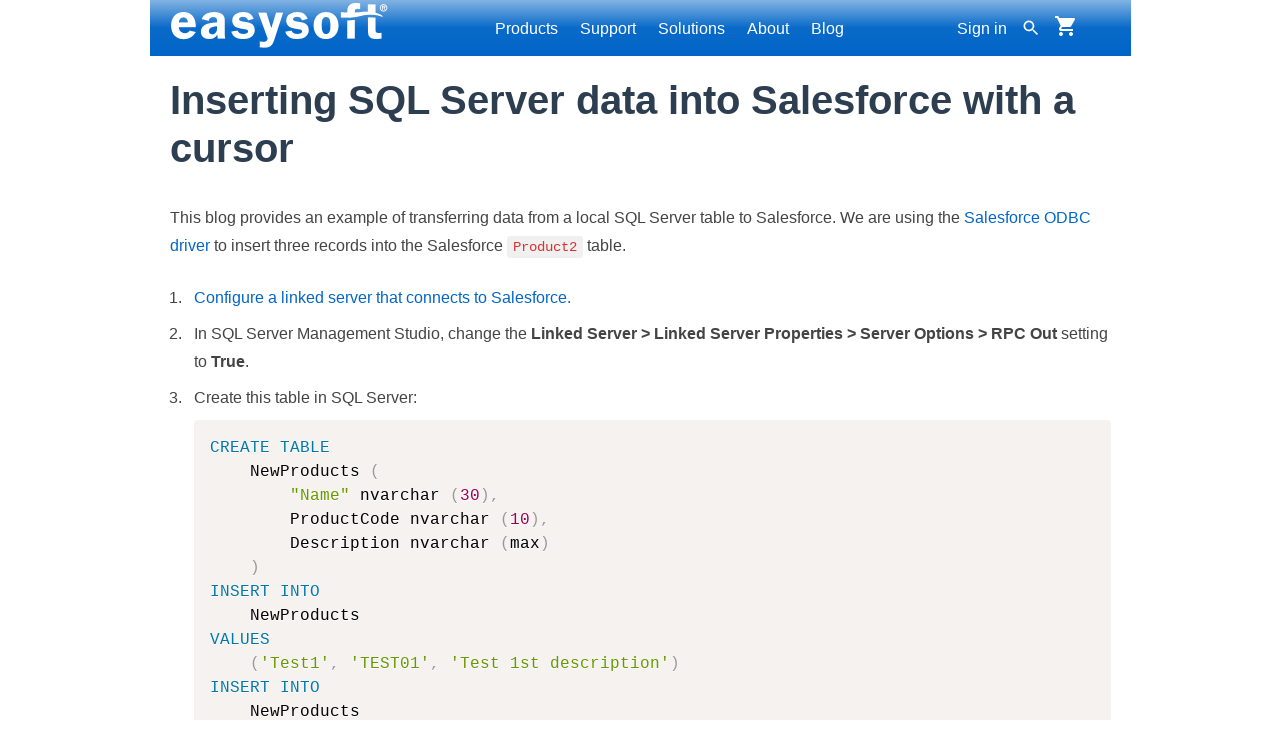

--- FILE ---
content_type: text/html
request_url: https://www.easysoft.com/blog/salesforce-sql-server-cursor-insert.html
body_size: 9020
content:
<!DOCTYPE html>
<html lang="en">
<head>
  <meta name="generator" content="HTML Tidy for HTML5 for Linux version 5.9.20">
  <title>Inserting SQL Server data into Salesforce with a cursor</title>
  <meta name="description" content="How to insert data into a Salesforce record by using a SQL Server cursor."><meta charset="UTF-8">
<link rel="icon" href="/favicon.ico" type="image/x-icon">
<meta name="viewport" content="width=device-width, initial-scale=1.0">
<script src="/jscripts/main.js"></script>
<!-- Global site tag (gtag.js) - Google Analytics -->
<script async src="https://www.googletagmanager.com/gtag/js?id=G-7HGYR8MVM4"></script>
<script>
  window.dataLayer = window.dataLayer || [];
  function gtag(){dataLayer.push(arguments);}
  gtag('js', new Date());

  gtag('config', 'G-7HGYR8MVM4');
</script>


  <link rel="stylesheet" type="text/css" href="/style/site.css"><link rel="stylesheet" type="text/css" href="/style/menu.css">
  <link href="/style/prism.css" rel="stylesheet">
  <script src="/jscripts/prism.js"></script>
</head>
<body>
  <div class="page-wrapper">
            <nav class="top-menu">
            <div class="nav-container menubar">
                <div class="logo"><a href="/"><img src="/style/images/easysoft_logo.png" alt="Easysoft logo" width="220" height="65"></a></div>
                <button id="hamburger" class="hamburger" onclick="toggleMobileMenu()">☰</button>
                <ul class="nav-items desktop-menu" id="topMenu">
                  <li><a href="#" data-section="products">Products</a></li>
                  <li><a href="#" data-section="support">Support</a></li>
                  <li><a href="/cgi-bin/solution/wizard.cgi">Solutions</a></li>
                  <li><a href="/company/index.html">About</a></li>
                  <li><a href="/blog">Blog</a></li>
                </ul>
                <div class="right-side-container">
                <ul class="sign-in">
                
                  <li><a href="/cgi-bin/account/login.cgi">Sign in</a></li>
                
                </ul>
                    <div class="cart-container">
                        <a href="/cgi-bin/cart/view.cgi"><svg class="cart-icon" xmlns="http://www.w3.org/2000/svg" viewBox="0 0 24 24">
                            <path d="M7 18c-1.1 0-1.99.9-1.99 2S5.9 22 7 22s2-.9 2-2-.9-2-2-2zM1 2v2h2l3.6 7.59-1.35 2.45c-.16.28-.25.61-.25.96 0 1.1.9 2 2 2h12v-2H7.42c-.14 0-.25-.11-.25-.25l.03-.12.9-1.63h7.45c.75 0 1.41-.41 1.75-1.03l3.58-6.49A1.003 1.003 0 0 0 20 4H5.21l-.94-2H1zm16 16c-1.1 0-1.99.9-1.99 2s.89 2 1.99 2 2-.9 2-2-.9-2-2-2z"/>
                        </svg></a>
                    </div>
                    <div class="search-container">
                      <form method="post" action="/cgi-bin/search/search.cgi">
                        <input type="hidden" name="c_s" value="true">
                        <input type="text" name="search" placeholder="Search..." id="searchInput">
                        <svg class="search-icon" xmlns="http://www.w3.org/2000/svg" viewBox="0 0 24 24">
                            <path d="M15.5 14h-.79l-.28-.27A6.471 6.471 0 0 0 16 9.5 6.5 6.5 0 1 0 9.5 16c1.61 0 3.09-.59 4.23-1.57l.27.28v.79l5 4.99L20.49 19l-4.99-5zm-6 0C7.01 14 5 11.99 5 9.5S7.01 5 9.5 5 14 7.01 14 9.5 11.99 14 9.5 14z"/>
                        </svg>
                      </form>
                    </div>
                </div>
            </div>
        </nav>
	<div id="sidenav" class="sidenav">
        <div id="main" class="panel active" style="padding: 1rem 0">
            <div class="menu-section-title">Site navigation</div>
            <ul>
                <li onclick="navigateTo('products')">Products &gt;</li>
                <li onclick="navigateTo('support')">Support &gt;</li>
                <li><a href="/cgi-bin/solution/wizard.cgi" onclick="toggleMobileMenu()">Solutions</a></li>
                <li><a href="/company/index.html" onclick="toggleMobileMenu()">Company</a></li>
                <li><a href="/blog">Blog</a></li>
            </ul>
            
            
            
            
            
            
            
            
            
            
            
            
            
            
            
            
            
            
            
            
            
            
            
            
            
            
            
            
            
            
            
            
            
            
            
            
            
            
            
            
            
            
            
            
           
           
           
        </div>
        <div id="products" class="panel">
            <ul>
                <li class="back" onclick="navigateBack()">&lt; Back</li>
                <li onclick="navigateTo('odbc')">ODBC drivers &gt;</li>
                <li onclick="navigateTo('jdbc')">JDBC drivers &gt;</li>
                <li onclick="navigateTo('bridges')">Bridges, gateways &gt;</li>
                <li onclick="navigateTo('other')">Other &gt;</li>
                <li><a href="/products/data_access/index.html">All products</a></li>
            </ul>
        </div>
        <div id="odbc" class="panel">
            <div class="odbc-content">
                <div class="back" onclick="navigateBack()">&lt; Back</div>
                <h4>DBMS</h4>
                <ul>
                    <li><a href="/products/data_access/odbc_oracle_driver/index.html" onclick="toggleMobileMenu()">Oracle ODBC driver</a></li>
                    <li><a href="/products/data_access/odbc-sql-server-driver/index.html" onclick="toggleMobileMenu()">SQL Server ODBC driver</a></li>
                    <li><a href="/products/data_access/odbc-sql-azure-driver/index.html" onclick="toggleMobileMenu()">SQL Azure ODBC driver</a></li>
                    <li><a href="/products/data_access/odbc-access-driver/index.html" onclick="toggleMobileMenu()">Access ODBC driver</a></li>
                    <li><a href="/products/data_access/odbc-db2-driver/index.html" onclick="toggleMobileMenu()">DB2 ODBC driver</a></li>
                    <li><a href="/products/data_access/odbc-derby-driver/index.html" onclick="toggleMobileMenu()">Derby ODBC driver</a></li>
                    <li><a href="/products/data_access/odbc_firebird_driver/index.html" onclick="toggleMobileMenu()">Firebird ODBC driver</a></li>
                    <li><a href="/products/data_access/odbc_interbase_driver/index.html" onclick="toggleMobileMenu()">InterBase ODBC driver</a></li>
                    <li><a href="/products/data_access/odbc-mysql-driver/index.html" onclick="toggleMobileMenu()">MySQL ODBC driver</a></li>
                    <li><a href="/products/data_access/odbc-postgresql-driver/index.html" onclick="toggleMobileMenu()">PostgreSQL ODBC driver</a></li>
                    <li><a href="/products/data_access/odbc_sybase_driver/index.html" onclick="toggleMobileMenu()">Sybase ODBC driver</a></li>
                </ul>
                <h4>Accounting and finance</h4>
                <ul>
                    <li><a href="/products/data_access/odbc-ethereum-driver/index.html" onclick="toggleMobileMenu()">Ethereum ODBC driver</a></li>
                    <li><a href="/products/data_access/odbc-freeagent-driver/index.html" onclick="toggleMobileMenu()">FreeAgent ODBC driver</a></li>
                    <li><a href="/products/data_access/odbc-paypal-driver/index.html" onclick="toggleMobileMenu()">PayPal ODBC driver</a></li>
                    <li><a href="/products/data_access/odbc-quickbooks-driver/index.html" onclick="toggleMobileMenu()">QuickBooks Desktop ODBC driver</a></li>
                    <li><a href="/products/data_access/odbc-qonline-driver/index.html" onclick="toggleMobileMenu()">QuickBooks Online ODBC driver</a></li>
                    <li><a href="/products/data_access/odbc-xero-driver/index.html" onclick="toggleMobileMenu()">Xero ODBC driver</a></li>
                    <li><a href="/products/data_access/odbc-zoho-books-driver/index.html" onclick="toggleMobileMenu()">Zoho Books ODBC driver</a></li>
                </ul>
                <h4>CRM</h4>
                <ul>
                    <li><a href="/products/data_access/odbc-salesforce-driver/index.html" onclick="toggleMobileMenu()">Salesforce ODBC driver</a></li>
                    <li><a href="/products/data_access/odbc-sugarcrm-driver/index.html" onclick="toggleMobileMenu()">SugarCRM ODBC driver</a></li>
                    <li><a href="/products/data_access/odbc-zoho-crm-driver/index.html" onclick="toggleMobileMenu()">Zoho CRM ODBC driver</a></li>
                </ul>
                <h4>NoSQL and data warehouse</h4>
                <ul>
                    <li><a href="/products/data_access/odbc-cassandra-driver/index.html" onclick="toggleMobileMenu()">Cassandra ODBC driver</a></li>
                    <li><a href="/products/data_access/odbc-mongodb-driver/index.html" onclick="toggleMobileMenu()">MongoDB ODBC driver</a></li>
                    <li><a href="/products/data_access/odbc-google-bigquery-driver/index.html" onclick="toggleMobileMenu()">Google BigQuery ODBC driver</a></li>
                </ul>
                <h4>Analytics</h4>
                <ul>
                    <li><a href="/products/data_access/odbc-apache-spark-driver/index.html" onclick="toggleMobileMenu()">Apache Spark ODBC driver</a></li>
                    <li><a href="/products/data_access/odbc-google-analytics-driver/index.html" onclick="toggleMobileMenu()">Google Analytics ODBC driver</a></li>
                </ul>
                <h4>Legacy</h4>
                <ul>
                    <li><a href="/products/data_access/odbc_coda_driver/index.html" onclick="toggleMobileMenu()">CODA ODBC driver</a></li>
                    <li><a href="/products/data_access/odbc_isam_driver/index.html" onclick="toggleMobileMenu()">ISAM ODBC driver</a></li>
                    <li><a href="/products/data_access/odbc_rms_driver/index.html" onclick="toggleMobileMenu()">RMS ODBC driver</a></li>
                </ul>
            </div>
        </div>
        <div id="jdbc" class="panel">
            <ul>
                <li class="back" onclick="navigateBack()">&lt; Back</li>
                <li><a href="/products/data_access/jdbc_odbc_bridge/index.html" onclick="toggleMobileMenu()">JDBC-ODBC Bridge</a></li>
                <li><a href="/products/data_access/jdbc-access-gateway/index.html" onclick="toggleMobileMenu()">JDBC-Access Gateway</a></li>
            </ul>
        </div>
        <div id="bridges" class="panel">
            <ul>
                <li class="back" onclick="navigateBack()">&lt; Back</li>
                <li><a href="/products/data_access/odbc_odbc_bridge/index.html" onclick="toggleMobileMenu()">ODBC-ODBC Bridge</a></li>
                <li><a href="/products/data_access/odbc_jdbc_gateway/index.html" onclick="toggleMobileMenu()">ODBC-JDBC Gateway</a></li>
                <li><a href="/products/data_access/dbexpress_odbc_gateway/index.html" onclick="toggleMobileMenu()">dbExpress-ODBC Gateway</a></li>
                <li><a href="/products/data_access/xml_odbc_server/index.html" onclick="toggleMobileMenu()">XML-ODBC Server</a></li>
            </ul>
        </div>
        <div id="other" class="panel">
            <ul>
                <li class="back" onclick="navigateBack()">&lt; Back</li>
                <li><a href="/products/data_access/odbc_odbc_join_engine/index.html" onclick="toggleMobileMenu()">ODBC-ODBC Join Engine</a></li>
                <li><a href="/sales/sdk.html" onclick="toggleMobileMenu()">SDK</a></li>
                <li><a href="/sales/consultancy.html" onclick="toggleMobileMenu()">Consultancy</a></li>
                <li><a href="/products/data_access/roadmap.html" onclick="toggleMobileMenu()">Roadmap</a></li>
            </ul>
        </div>
        <div id="support" class="panel">
            <div class="support-content">
                <div class="back" onclick="navigateBack()">&lt; Back</div>
                <h3>Support</h3>
                <ul>
                    <li><a href="/developer/index.html" onclick="toggleMobileMenu()">Developer area</a></li>
                    <li><a href="/applications/index.html" onclick="toggleMobileMenu()">Client applications</a></li>
                    <li><a href="/support/index.html#getting_started" onclick="toggleMobileMenu()">Getting Started Guides</a></li>
                    <li><a href="/support/index.html#user_guides" onclick="toggleMobileMenu()">User Guides</a></li>
                    <li><a href="/support/index.html#kb_articles" onclick="toggleMobileMenu()">Knowledge Base</a></li>
                </ul>
                <h3>Licensing</h3>
                <ul>
                    <li><a href="/support/licensing/index.html" onclick="toggleMobileMenu()">Overview</a></li>
                    <li><a href="/support/licensing/prices.html" onclick="toggleMobileMenu()">Pricing options</a></li>
                    <li><a href="/support/licensing/trial_license.html" onclick="toggleMobileMenu()">Trial license request</a></li>
                    <li><a href="/support/licensing/full_license.html" onclick="toggleMobileMenu()">Full license request</a></li>
                </ul>
            </div>
        </div>
        <div id="company" class="panel">
            <div class="company-content">
                <div class="back" onclick="navigateBack()">&lt; Back</div>
                <h3>Company</h3>
                <ul>
                    <li><a href="/company/index.html" onclick="toggleMobileMenu()">About Easysoft</a></li>
                    <li><a href="/company/history.html" onclick="toggleMobileMenu()">History</a></li>
                    <li><a href="/company/contact_details.html" onclick="toggleMobileMenu()">Contact us</a></li>
                    <li><a href="/company/careers.html" onclick="toggleMobileMenu()">Careers</a></li>
                    <li><a href="/company/resellers.html" onclick="toggleMobileMenu()">Resellers</a></li>
                    <li><a href="/sales/why-buy-from-easysoft.html" onclick="toggleMobileMenu()">Why buy from Easysoft?</a></li>
                    <li><a href="/company/clients.html" onclick="toggleMobileMenu()">Clients</a></li>
                </ul>
            </div>
        </div>
    </div>
    <div class="submenu" data-section="products">             
        <div class="products-layout">
            <div class="products-column-a">
                <h3 data-group="odbc-drivers">ODBC drivers &gt;</h3>
                <h3 data-group="jdbc-drivers">JDBC drivers &gt;</h3>
                <h3 data-group="bridges-gateways">Bridges, gateways &gt;</h3>
                <h3 data-group="other">Other &gt;</h3>
                <h4><a href="/products/data_access/index.html">All products</a></h4>
            </div>
            <div class="products-column-b" data-group="odbc-drivers">
                <div class="odbc-layout">
                    <div class="odbc-column">
                        <h4>DBMS</h4>
                        <ul>
                            <li><a href="/products/data_access/odbc_oracle_driver/index.html">Oracle ODBC driver</a></li>
                            <li><a href="/products/data_access/odbc-sql-server-driver/index.html">SQL Server ODBC driver</a></li>
                            <li><a href="/products/data_access/odbc-sql-azure-driver/index.html">SQL Azure ODBC driver</a></li>
                            <li><a href="/products/data_access/odbc-access-driver/index.html">Access ODBC driver</a></li>
                            <li><a href="/products/data_access/odbc-db2-driver/index.html">DB2 ODBC driver</a></li>
                            <li><a href="/products/data_access/odbc-derby-driver/index.html">Derby ODBC driver</a></li>
                            <li><a href="/products/data_access/odbc_firebird_driver/index.html">Firebird ODBC driver</a></li>
                            <li><a href="/products/data_access/odbc_interbase_driver/index.html">InterBase ODBC driver</a></li>
                            <li><a href="/products/data_access/odbc-mysql-driver/index.html">MySQL ODBC driver</a></li>
                            <li><a href="/products/data_access/odbc-postgresql-driver/index.html">PostgreSQL ODBC driver</a></li>
                            <li><a href="/products/data_access/odbc_sybase_driver/index.html">Sybase ODBC driver</a></li>
                        </ul>
                    </div>
                    <div class="odbc-column">
                        <h4>Accounting and finance</h4>
                        <ul>
                            <li><a href="/products/data_access/odbc-ethereum-driver/index.html">Ethereum ODBC driver</a></li>
                            <li><a href="/products/data_access/odbc-freeagent-driver/index.html">FreeAgent ODBC driver</a></li>
                            <li><a href="/products/data_access/odbc-paypal-driver/index.html">PayPal ODBC driver</a></li>
                            <li><a href="/products/data_access/odbc-quickbooks-driver/index.html">QuickBooks Desktop ODBC driver</a></li>
                            <li><a href="/products/data_access/odbc-qonline-driver/index.html">QuickBooks Online ODBC driver</a></li>
                            <li><a href="/products/data_access/odbc-xero-driver/index.html">Xero ODBC driver</a></li>
                            <li><a href="/products/data_access/odbc-zoho-books-driver/index.html">Zoho Books ODBC driver</a></li>
                        </ul>
                        <h4>CRM</h4>
                        <ul>
                            <li><a href="/products/data_access/odbc-salesforce-driver/index.html">Salesforce ODBC driver</a></li>
                            <li><a href="/products/data_access/odbc-sugarcrm-driver/index.html">SugarCRM ODBC driver</a></li>
                            <li><a href="/products/data_access/odbc-zoho-crm-driver/index.html">Zoho CRM ODBC driver</a></li>
                        </ul>
                    </div>
                    <div class="odbc-column">
                        <h4>NoSQL and data warehouse</h4>
                        <ul>
                            <li><a href="/products/data_access/odbc-cassandra-driver/index.html">Cassandra ODBC driver</a></li>
                            <li><a href="/products/data_access/odbc-mongodb-driver/index.html">MongoDB ODBC driver</a></li>
                            <li><a href="/products/data_access/odbc-google-bigquery-driver/index.html">Google BigQuery ODBC driver</a></li>
                        </ul>
                        <h4>Analytics</h4>
                        <ul>
                            <li><a href="/products/data_access/odbc-apache-spark-driver/index.html">Apache Spark ODBC driver</a></li>
                            <li><a href="/products/data_access/odbc-google-analytics-driver/index.html">Google Analytics ODBC driver</a></li>
                        </ul>
                        <h4>Legacy</h4>
                        <ul>
                            <li><a href="/products/data_access/odbc_coda_driver/index.html">CODA ODBC driver</a></li>
                            <li><a href="/products/data_access/odbc_isam_driver/index.html">ISAM ODBC driver</a></li>
                            <li><a href="/products/data_access/odbc_rms_driver/index.html">RMS ODBC driver</a></li>
                        </ul>
                    </div>
                </div>
            </div>
            <div class="products-column-b hidden" data-group="jdbc-drivers">
                <h4>Connect JDBC to any ODBC driver</h4>
                <ul>
                    <li><a href="/products/data_access/jdbc_odbc_bridge/index.html">JDBC-ODBC Bridge</a></li>
                </ul>
                <h4>Connect JDBC to Microsoft Access</h4>
                <ul>
                    <li><a href="/products/data_access/jdbc-access-gateway/index.html">JDBC-Access Gateway</a></li>
                </ul>
            </div>
            <div class="products-column-b hidden" data-group="bridges-gateways">
                <h4>Cross-platform or cross-architecture access to any ODBC driver</h4>
                <ul>
                    <li><a href="/products/data_access/odbc_odbc_bridge/index.html">ODBC-ODBC Bridge</a></li>
                </ul>
                <h4>ODBC access to any JDBC driver</h4>
                <ul>
                    <li><a href="/products/data_access/odbc_jdbc_gateway/index.html">ODBC-JDBC Gateway</a></li>
                </ul>
                <h4>Connect dbExpress applications to any ODBC driver</h4>
                <ul>
                    <li><a href="/products/data_access/dbexpress_odbc_gateway/index.html">dbExpress-ODBC Gateway</a></li>
                </ul>
                <h4>Connect XML applications to any ODBC driver</h4>
                <ul>
                    <li><a href="/products/data_access/xml_odbc_server/index.html">XML-ODBC Server</a></li>
                </ul>
            </div>
            <div class="products-column-b hidden" data-group="other">
                <h4>Access mutiple ODBC data sources from one SQL statement</h4>
                <ul>
                    <li><a href="/products/data_access/odbc_odbc_join_engine/index.html">ODBC-ODBC Join Engine</a></li>
                </ul>
                <h4>Create custom ODBC drivers</h4>
                <ul>
                    <li><a href="/sales/sdk.html">SDK</a></li>
                </ul>
                <h4>Bespoke data access requirements</h4>
                <ul>
                    <li><a href="/sales/consultancy.html">Consultancy</a></li>
                </ul>
                <h4>In the pipeline</h4>
                <ul>
                    <li><a href="/products/data_access/roadmap.html">Product roadmap</a></li>
                </ul>
            </div>
        </div>
    </div>
    <div class="submenu" data-section="support">
        <div class="support-columns">
            <div class="support-column">
              <h3>Support</h3>
              <ul>
                <li><a href="/support/index.html">Home</a></li>
                <li><a href="/support/agreement.html">Support agreement</a></li>
                <li><a href="/support/eula.html">Software EULA</a></li>
                <li><a href="/company/contact_details.html">Contact information</a></li>
              </ul>
              <h3>Resources</h3>
              <ul>
                <li><a href="/applications/index.html">Client applications</a></li>
                <li><a href="/developer/index.html">Developer area</a></li>
              </ul>
            </div>
            <div class="support-column">
                <h3>Quick start</h3>
                <ul>
                    <li><a href="/support/index.html#getting_started">Getting Started Guides</a></li>
                </ul>
                <h3>Licensing</h3>
                <ul>
                    <li><a href="/support/licensing/index.html">Overview</a></li>
                    <li><a href="/support/licensing/prices.html">Pricing options</a></li>
                    <li><a href="/support/licensing/trial_license.html">Trial license request</a></li>
                    <li><a href="/support/licensing/full_license.html">Full license request</a></li>
                </ul>
            </div>
            <div class="support-column">
                <h3>Knowledge Base</h3>
                <ul>
                    <li><a href="/support/kb/products/odbc_oracle_driver/index.html">Oracle ODBC driver</a></li>
                    <li><a href="/support/kb/products/odbc_sql_server_driver/index.html">SQL Server ODBC driver</a></li>
                    <li><a href="/support/kb/products/odbc_interbase_driver/index.html">InterBase ODBC driver</a></li>
                    <li><a href="/support/kb/products/jdbc_odbc_bridge/index.html">JDBC-ODBC Bridge</a></li>
                    <li><a href="/support/kb/products/odbc_odbc_bridge/index.html">ODBC=ODBC Bridge</a></li>
                    <li><a href="/support/kb/products/odbc_postgresql_driver/index.html">PostgreSQL ODBC driver</a></li>
                    <li><a href="/support/kb/products/odbc_salesforce_driver/index.html">Salesforce ODBC driver</a></li>
                    <li><a href="/support/index.html#kb_articles">More products &gt;</a></li>
                </ul>
            </div>
            <div class="support-column">
                <h3>User Guides</h3>
                <ul>
                    <li><a href="/products/data_access/odbc_oracle_driver/manual/index.html">Oracle ODBC driver</a></li>
                    <li><a href="/products/data_access/odbc-sql-server-driver/manual/index.html">SQL Server ODBC driver</a></li>
                    <li><a href="/products/data_access/odbc_interbase_driver/manual/index.html">InterBase ODBC driver</a></li>
                    <li><a href="/products/data_access/jdbc_odbc_bridge/manual/index.html">JDBC-ODBC Bridge</a></li>
                    <li><a href="/products/data_access/odbc_odbc_bridge/manual/index.html">ODBC=ODBC Bridge</a></li>
                    <li><a href="/products/data_access/odbc-postgresql-driver/manual/index.html">PostgreSQL ODBC driver</a></li>
                    <li><a href="/products/data_access/odbc-salesforce-driver/manual/index.html">Salesforce ODBC driver</a></li>
                    <li><a href="/products/data_access/licensing/manual/index.html">Product licensing guide</a></li>
                    <li><a href="/support/index.html#user_guides">More products &gt;</a></li>
                </ul>
            </div>
        </div>
    </div>
    <div class="submenu" data-section="company">
        <h2>Company</h2>
        <div class="company-columns">
            <div class="company-column">
                <h3>About Us</h3>
                <ul>
                    <li><a href="/company/index.html">About Easysoft</a></li>
                    <li><a href="/company/history.html">History</a></li>
                    <li><a href="/company/contact_details.html">Contact us</a></li>
                </ul>
            </div>
            <div class="company-column">
                <h3>Careers & Partners</h3>
                <ul>
                    <li><a href="/company/careers.html">Careers</a></li>
                    <li><a href="/company/resellers.html">Resellers</a></li>
                    <li><a href="/sales/why-buy-from-easysoft.html">Why buy from Easysoft?</a></li>
                    <li><a href="/company/clients.html">Clients</a></li>
                </ul>
            </div>
        </div>
    </div>

    <div class="content-container">
      <div class="main-content">
        <h1>Inserting SQL Server data into Salesforce with a cursor</h1>
        <p>This blog provides an example of transferring data from a local SQL Server table to Salesforce. We are using the <a href="/products/data_access/odbc-salesforce-driver/index.html">Salesforce ODBC driver</a> to insert three records into the Salesforce <code>Product2</code> table.</p>
        <ol>
          <li>
            <a href="/support/kb/kb01050.html">Configure a linked server that connects to Salesforce.</a>
          </li>
          <li>In SQL Server Management Studio, change the <strong>Linked Server &gt; Linked Server Properties &gt; Server Options &gt; RPC Out</strong> setting to <strong>True</strong>.</li>
          <li>Create this table in SQL Server:
            <pre><code class="language-sql">CREATE TABLE
    NewProducts (
        &quot;Name&quot; nvarchar (30),
        ProductCode nvarchar (10),
        Description nvarchar (max)
    )
INSERT INTO
    NewProducts
VALUES
    ('Test1', 'TEST01', 'Test 1st description')
INSERT INTO
    NewProducts
VALUES
    ('Test2', 'TEST02', '2nd description')
INSERT INTO
    NewProducts
VALUES
    ('Test3', 'TEST03', '3rd Test description')</code></pre>
            <p>You can insert data into any of the columns in the <code>Product2</code> table, assuming you have the necessary permissions.</p>
          </li>
          <li>Execute the following SQL:
            <pre><code class="language-sql">-- Declare a variable for each column you want to insert:
declare @Name nvarchar(30)
declare @ProductCode nvarchar(10)
declare @Description nvarchar(max)

-- Use a cursor to select your data, which enables SQL Server to extract
-- the data from your local table to the variables.
declare ins_cursor cursor for 
        select @quot;Name@quot;, ProductCode, Description from NewProducts
    open ins_cursor
    fetch next from ins_cursor into @Name, @ProductCode, @Description -- At this point, the data from the first row
                                                                      -- is in your local variables.

    -- Move through the table with the @@FETCH_STATUS=0 
    while @@FETCH_STATUS=0
    Begin

         -- Execute the insert to push this data into Salesforce. Replace @quot;SF_LINK@quot; with the name of your Salesforce Linked Server.
        exec ('insert into Product2 ( &quot;Name&quot;, ProductCode, Description ) Values (?, ?, ?)', @Name, @ProductCode ,@Description ) at SF_LINK

         -- Once the execution has taken place, you fetch the next row of data from your local table.
        fetch next from ins_cursor into @Name, @ProductCode, @Description
    End

    -- When all the rows have inserted you must close and deallocate the cursor.
    -- Failure to do this will not let you re-use the cursor.    
    close ins_cursor
    deallocate ins_cursor</code></pre>
          </li>
        </ol>
        <h2>Further information</h2>
        <ul>
          <li>
            <a href="/blog/salesforce-sql-server-tips.html">Tips for using SQL Server with Salesforce</a>
          </li>
        </ul>
      </div>
    </div>        <!-- Overlay for Mobile Menu -->
        <div class="menu-overlay" onclick="closeMenu()"></div>
        <div class="share-bar">
	    <span>Share: </span>
            <a href="#" onclick="shareToFacebook()">
                <svg xmlns="http://www.w3.org/2000/svg" viewBox="0 0 24 24"><path d="M24 12.073c0-6.627-5.373-12-12-12s-12 5.373-12 12c0 5.99 4.388 10.954 10.125 11.854v-8.385H7.078v-3.47h3.047V9.43c0-3.007 1.792-4.669 4.533-4.669 1.312 0 2.686.235 2.686.235v2.953H15.83c-1.491 0-1.956.925-1.956 1.874v2.25h3.328l-.532 3.47h-2.796v8.385C19.612 23.027 24 18.062 24 12.073z"/></svg>
            </a>
            <a href="#" onclick="shareToX()">
                <svg xmlns="http://www.w3.org/2000/svg" viewBox="0 0 24 24"><path d="M18.244 2.25h3.308l-7.227 8.26 8.502 11.24H16.17l-5.214-6.817L4.99 21.75H1.68l7.73-8.835L1.254 2.25H8.08l4.713 6.231zm-1.161 17.52h1.833L7.084 4.126H5.117z"/></svg>
            </a>
            <a href="#" onclick="shareToLinkedIn()">
                <svg xmlns="http://www.w3.org/2000/svg" viewBox="0 0 24 24"><path d="M19 0h-14c-2.761 0-5 2.239-5 5v14c0 2.761 2.239 5 5 5h14c2.762 0 5-2.239 5-5v-14c0-2.761-2.238-5-5-5zm-11 19h-3v-11h3v11zm-1.5-12.268c-.966 0-1.75-.79-1.75-1.764s.784-1.764 1.75-1.764 1.75.79 1.75 1.764-.783 1.764-1.75 1.764zm13.5 12.268h-3v-5.604c0-1.368-.247-2.439-1.908-2.439-1.96 0-2.259 1.53-2.259 3.118v5.925h-3v-11h2.879v1.56h.041c.401-.762 1.381-1.908 2.834-1.908 3.032 0 3.592 1.996 3.592 4.592v6.756z"/></svg>
            </a>
            <a href="#" onclick="shareToReddit()">
                <svg xmlns="http://www.w3.org/2000/svg" viewBox="0 0 24 24"><path d="M12 0A12 12 0 0 0 0 12a12 12 0 0 0 12 12 12 12 0 0 0 12-12A12 12 0 0 0 12 0zm5.01 4.744c.688 0 1.25.561 1.25 1.249a1.25 1.25 0 0 1-2.498.056l-2.597-.547-.8 3.747c1.824.07 3.48.632 4.674 1.488.308-.309.73-.491 1.207-.491.968 0 1.754.786 1.754 1.754 0 .716-.435 1.333-1.01 1.614a3.111 3.111 0 0 1 .042.52c0 2.694-3.13 4.87-7.004 4.87-3.874 0-7.004-2.176-7.004-4.87 0-.183.015-.366.042-.52A1.754 1.754 0 0 1 5.25 12c0-.968.786-1.754 1.754-1.754.477 0 .898.182 1.206.49 1.207-.856 2.863-1.417 4.687-1.488l.8-3.747-2.597.547A1.25 1.25 0 0 1 9.86 4.744c0-.688.561-1.25 1.25-1.25zm-.01 10.5a1 1 0 1 1 0 2 1 1 0 0 1 0-2zm-5.5 0a1 1 0 1 1 0 2 1 1 0 0 1 0-2zm5.5 1.5c-.828 0-1.5-.672-1.5-1.5s.672-1.5 1.5-1.5 1.5.672 1.5 1.5-.672 1.5-1.5 1.5zm-5.5 0c-.828 0-1.5-.672-1.5-1.5s.672-1.5 1.5-1.5 1.5.672 1.5 1.5-.672 1.5-1.5 1.5z"/></svg>
            </a>
            <a href="#" onclick="shareViaEmail()">
                <svg xmlns="http://www.w3.org/2000/svg" viewBox="0 0 24 24"><path d="M20 4H4c-1.1 0-1.99.9-1.99 2L2 18c0 1.1.9 2 2 2h16c1.1 0 2-.9 2-2V6c0-1.1-.9-2-2-2zm0 4l-8 5-8-5V6l8 5 8-5v2z"/></svg>
            </a>
            <button onclick="copyToClipboard()">
                <svg xmlns="http://www.w3.org/2000/svg" viewBox="0 0 24 24"><path d="M16 1H4c-1.1 0-2 .9-2 2v14h2V3h12V1zm3 4H8c-1.1 0-2 .9-2 2v14c0 1.1.9 2 2 2h11c1.1 0 2-.9 2-2V7c0-1.1-.9-2-2-2zm0 16H8V7h11v14z"/></svg>
            </button>
        </div>
        <footer>
            <div class="footer-container">
                <div class="footer-column">
                    <h3>About Easysoft</h3>
                    <ul>
                        <li><a href="/company/contact_details.html">Contact us</a></li>
                        <li><a href="/company/index.html">About us</a></li>
                        <li><a href="/company/clients.html">Clients</a></li>
                        <li><a href="/blog">Blog</a></li>
                        <li><a href="/company/careers.html">Careers</a></li>
                    </ul>
                </div>
                <div class="footer-column">
                    <h3>Products</h3>
                    <ul>
                        <li><a href="/products/data_access/index.html?filter=odbc">ODBC drivers</a></li>
                        <li><a href="/products/data_access/index.html?filter=jdbc">JDBC drivers</a></li>
                        <li><a href="/products/data_access/index.html?filter=bridge">Bridges and gateways</a></li>
                        <li><a href="/products/data_access/roadmap.html">In development</a></li>
                    </ul>
                </div>
                <div class="footer-column">
                    <h3>Services</h3>
                    <ul>
                      <li><a href="/sales/consultancy.html">Consultancy</a></li>
                      <li><a href="/sales/training.html">Training</a></li>
                      <li><a href="/sales/custom-development.html">Custom development</a></li>
                    </ul>
                    <h3>Licensing</h3>
                    <ul>
                      <li><a href="/support/licensing/index.html">Product licenses</a></li>
                      <li><a href="/support/licensing/prices.html">Prices</a></li>
                    </ul>
                </div>
                <div class="footer-column">
                    <h3>Search</h3>
                    <ul>
                      <li><a href="/cgi-bin/search/search.cgi?search=''&amp;c_s=true">Easysoft.com</a></li>
                      <li><a href="/cgi-bin/search/search.cgi?search=''&amp;c_d=true">Documentation</a></li>
                      <li><a href="/cgi-bin/search/search.cgi?search=''&amp;c_k=true">Knowledge Base</a></li>
                    </ul>
                    <h3>Popular resources</h3>
                    <ul>
                      <li><a href="/developer/index.html">Developer area</a></li>
                      <li><a href="/applications/index.html">Client applications</a></li>
                    </ul>
                </div>
                <div class="footer-column">
                    <h3>Legal</h3>
                    <ul>
                      <li><a href="/company/privacy-policy.html">Privacy statement</a></li>
                    </ul>
                </div>
                 <p>&copy; 1993 - 2026 Easysoft Limited. All rights reserved. Oracle is a registered trademark of Oracle Corporation and/or its affiliates. Other trademarks and registered trademarks appearing on easysoft.com are the property of their respective owners.</p>
                <div class="social-media">
                    <a href="https://www.youtube.com/user/EasysoftLimited">
                        <svg xmlns="http://www.w3.org/2000/svg" viewBox="0 0 24 24"><path d="M23.498 6.186a3.016 3.016 0 0 0-2.122-2.136C19.505 3.545 12 3.545 12 3.545s-7.505 0-9.377.505A3.017 3.017 0 0 0 .502 6.186C0 8.07 0 12 0 12s0 3.93.502 5.814a3.016 3.016 0 0 0 2.122 2.136c1.871.505 9.376.505 9.376.505s7.505 0 9.377-.505a3.015 3.015 0 0 0 2.122-2.136C24 15.93 24 12 24 12s0-3.93-.502-5.814zM10.059 15.59V8.41L15.719 12l-5.66 3.59z"/></svg>
                    </a>
                </div>
            </div>
        </footer>
<script>
  var _gaq = _gaq || [];
  _gaq.push(['_setAccount', 'UA-563152-1']);
  _gaq.push(['_setSiteSpeedSampleRate', 50]);
  _gaq.push(['_trackPageview']);

  if (window.easysoft_activation_tracker || window.easysoft_rbs_make_payment) {
    setTimeout("_gaq.push(['_trackEvent', '1_second', 'read'])",1000);
  }
  /*
  [% IF activation_tracker || rbs_make_payment %]setTimeout("_gaq.push(['_trackEvent', '1_second', 'read'])",1000);[% END %]
  */
  (function() {
    var ga = document.createElement('script'); ga.type = 'text/javascript'; ga.async = true;
    ga.src = ('https:' == document.location.protocol ? 'https://' : 'http://') + 'stats.g.doubleclick.net/dc.js';
    var s = document.getElementsByTagName('script')[0]; s.parentNode.insertBefore(ga, s);
  })();
</script>

  </div>    <script>
        function toggleMenu(menuId) {
            const menu = document.getElementById(menuId);
            const overlay = document.querySelector('.menu-overlay');

            if (!menu) return; // Exit if the menu doesn't exist

            // Check for the other menu only if it exists
            const otherMenuId = menuId === 'topMenu' ? 'sideMenu' : 'topMenu';
            const otherMenu = document.getElementById(otherMenuId);

            if (otherMenu && otherMenu.classList.contains('active')) {
                otherMenu.classList.remove('active');
            }

            // Toggle the current menu
            menu.classList.toggle('active');
            overlay.classList.toggle('active', menu.classList.contains('active'));
        }

        function closeMenu() {
            const topMenu = document.getElementById('topMenu');
            const sideMenu = document.getElementById('sideMenu');
            const overlay = document.querySelector('.menu-overlay');

            // Close topMenu if it exists and is active
            if (topMenu && topMenu.classList.contains('active')) {
                topMenu.classList.remove('active');
            }
            // Close sideMenu if it exists and is active
            if (sideMenu && sideMenu.classList.contains('active')) {
                sideMenu.classList.remove('active');
            }
            // Hide overlay
            if (overlay) {
                overlay.classList.remove('active');
            }
        }

        let currentPanel = 'main';
        let historyStack = [];
        function toggleMobileMenu() {
            document.getElementById('sidenav').classList.toggle('open');
            const hamburger = document.getElementById('hamburger');
            if (sidenav.classList.contains('open')) {
              hamburger.innerHTML = '✕';
              hamburger.classList.add('rotated');
            } else {
              hamburger.innerHTML = '☰';
              hamburger.classList.remove('rotated');
            }
        }
        function navigateTo(target) {
            historyStack.push(currentPanel);
            const oldPanel = document.getElementById(currentPanel);
            const newPanel = document.getElementById(target);
            oldPanel.style.left = '-100%';
            newPanel.style.left = '0';
            currentPanel = target;
        }
        function navigateBack() {
            const oldPanel = document.getElementById(currentPanel);
            const prev = historyStack.pop();
            if (prev) {
                const prevPanel = document.getElementById(prev);
                oldPanel.style.left = '100%';
                prevPanel.style.left = '0';
                currentPanel = prev;
            }
        }
        
        // Function to hide all mega menu submenus
        function hideAllSubmenus() {
            const allSubmenus = document.querySelectorAll('.submenu');
            allSubmenus.forEach(s => s.classList.remove('active'));
        }
        
        // Desktop menu logic
        document.addEventListener('DOMContentLoaded', () => {
            const menuLinks = document.querySelectorAll('.desktop-menu a[data-section]');
            menuLinks.forEach(link => {
                link.addEventListener('click', (e) => {
                    e.preventDefault();
                    const section = link.getAttribute('data-section');
                    const submenu = document.querySelector(`.submenu[data-section="${section}"]`);
                    const allSubmenus = document.querySelectorAll('.submenu');
                    // If the clicked submenu is already active, hide it
                    if (submenu.classList.contains('active')) {
                        submenu.classList.remove('active');
                    } else {
                        // Hide all submenus and show the clicked one
                        allSubmenus.forEach(s => s.classList.remove('active'));
                        submenu.classList.add('active');
                    }
                });
            });
            
            const productItems = document.querySelectorAll('.products-column-a h3');
            productItems.forEach(item => {
                item.addEventListener('click', (e) => {
                    e.preventDefault();
                    const group = item.getAttribute('data-group');
                    const columnBItems = document.querySelectorAll('.products-column-b');
                    columnBItems.forEach(item => {
                        item.classList.add('hidden');
                        if (item.getAttribute('data-group') === group) {
                            item.classList.remove('hidden');
                        }
                    });
                });
            });
            
            // Click outside to close mega menu
            document.addEventListener('click', (e) => {
                // Check if any submenu is currently active
                const activeSubmenu = document.querySelector('.submenu.active');
                if (!activeSubmenu) return;
                
                // Check if the click is outside the desktop menu area
                const desktopMenu = document.querySelector('.desktop-menu');
                const allSubmenus = document.querySelectorAll('.submenu');
                
                let clickedInsideMenu = false;
                
                // Check if click is inside desktop menu or any submenu
                if (desktopMenu && (desktopMenu.contains(e.target) || e.target === desktopMenu)) {
                    clickedInsideMenu = true;
                }
                
                allSubmenus.forEach(submenu => {
                    if (submenu.contains(e.target) || e.target === submenu) {
                        clickedInsideMenu = true;
                    }
                });
                
                // If click is outside the menu area, hide all submenus
                if (!clickedInsideMenu) {
                    hideAllSubmenus();
                }
            });
            
            // Initially show ODBC drivers
            const odbcDriversColumn = document.querySelector('.products-column-b[data-group="odbc-drivers"]');
            if (odbcDriversColumn) {
                odbcDriversColumn.classList.remove('hidden');
            }
        })
;

      

        function openTab(event, tabId) {
            const tabButtons = document.querySelectorAll('.tab-link');
            const tabContents = document.querySelectorAll('.tab-content');

            tabButtons.forEach(button => button.classList.remove('active'));
            tabContents.forEach(content => content.classList.remove('active'));
            event.target.classList.add('active');
            document.getElementById(tabId).classList.add('active');
        }
        // Toggle search box on magnifying glass click
        const searchIcon = document.querySelector('.search-icon');
        const searchInput = document.getElementById('searchInput');

        searchIcon.addEventListener('click', () => {
            searchInput.classList.toggle('expanded');
            if (searchInput.classList.contains('expanded')) {
                searchInput.focus();
            } else {
                searchInput.blur();
                searchInput.value = ''; // Clear input when closing
            }
        });

        // Share functionality
        const pageUrl = window.location.href;
        const pageTitle = document.title;

        function shareToFacebook() {
            const url = `https://www.facebook.com/sharer/sharer.php?u=${encodeURIComponent(pageUrl)}`;
            window.open(url, '_blank');
        }

        function shareToX() {
            const url = `https://twitter.com/intent/tweet?url=${encodeURIComponent(pageUrl)}&text=${encodeURIComponent(pageTitle)}`;
            window.open(url, '_blank');
        }

        function shareToLinkedIn() {
            const url = `https://www.linkedin.com/sharing/share-offsite/?url=${encodeURIComponent(pageUrl)}`;
            window.open(url, '_blank');
        }

        function shareToReddit() {
            const url = `https://reddit.com/submit?url=${encodeURIComponent(pageUrl)}&title=${encodeURIComponent(pageTitle)}`;
            window.open(url, '_blank');
        }

        function shareViaEmail() {
            const subject = `Check out this page: ${pageTitle}`;
            const body = `I found this page and thought you might like it: ${pageUrl}`;
            window.location.href = `mailto:?subject=${encodeURIComponent(subject)}&body=${encodeURIComponent(body)}`;
        }

        function copyToClipboard() {
            navigator.clipboard.writeText(pageUrl).then(() => {
                alert('URL copied to clipboard!');
            }).catch(err => {
                console.error('Failed to copy URL: ', err);
                alert('Failed to copy URL. Please try again.');
            });
        }

    </script>

</body>
</html>


--- FILE ---
content_type: text/css
request_url: https://www.easysoft.com/style/site.css
body_size: 7526
content:

@import "print.css" print;

* {
    margin: 0;
    padding: 0;
    box-sizing: border-box;
}

body {
    font-family: 'Roboto', 'Helvetica Neue', Arial, sans-serif;
    font-size: 16px;
    line-height: 1.6;
    color: #333;
    background-color: #fff;
    max-width: 1200px;
    margin: 0 auto;
    padding: 1rem;
    padding-top: 0;
}

h1, h2, h3, h4, h5, h6 {
    margin-bottom: 1.5rem;
    padding: 0;
    font-weight: normal;
}

h1 {
    font-size: 2.5rem;
    line-height: 1.2;
    padding-bottom: 0.5rem;
    color: #2c3e50;
    font-weight: 700;
}

h2 {
    font-size: 2rem;
    line-height: 1.3;
    padding: 0.4rem 0;
    color: #34495e;
    font-weight: 600;
}

h3 {
    font-size: 1.75rem;
    line-height: 1.4;
    padding: 0.3rem 0;
    color: #46637f;
    font-weight: 500;
}

h4 {
    font-size: 1.5rem;
    line-height: 1.5;
    padding: 0.2rem 0;
    color: #5d7290;
    font-weight: 500;
}

h5 {
    font-size: 1.25rem;
    line-height: 1.6;
    padding: 0.1rem 0;
    color: #7a8ea4;
    font-weight: 400;
}

h6 {
    font-size: 1rem;
    line-height: 1.8;
    padding: 0.1rem 0;
    color: #7a8ea4;
    font-weight: 400;
}

p, ul, ol, dl {
    margin: 1rem 0 1.5rem;
    line-height: 1.8;
    color: #444;
}

p {
    padding-right: 0.5rem;
}

ul, ol {
    padding-left: 1rem;
}

li {
    margin-bottom: 0.5rem;
    padding-left: 0.5rem;
}

ul li {
    list-style-type: disc;
}

ol li {
    list-style-type: decimal;
}

dl {
    padding: 0 0.5rem;
}

dt {
    font-weight: 600;
    color: #2c3e50;
    margin-top: 0.8rem;
    padding-left: 0.5rem;
}

dd {
    margin-left: 2rem;
    margin-bottom: 0.6rem;
    padding-left: 0.5rem;
}

pre {
    background-color: #f5f5f5;
    padding: 1rem;
    border-radius: 4px;
    overflow-x: auto;
    font-family: 'Courier New', Courier, monospace;
    font-size: 0.9em;
    line-height: 1.5;
    color: #333;
}

code {
    background-color: #f0f0f0;
    padding: 0.2rem 0.4rem;
    border-radius: 3px;
    font-family: 'Courier New', Courier, monospace;
    font-size: 0.9em;
    color: #d63333;
}

pre code, a code, h1 code, h2 code, h3 code, h4 code, th code {
    background-color: transparent;
    color: inherit;
    padding: 0;
}

a {
    text-decoration: none;
    color: #0266C8;
}

table {
    width: 100%;
    border-collapse: collapse;
    margin: 1.5rem 0;
    font-size: 0.95em;
    line-height: 1.6;
    color: #444;
}

th, td {
    padding: 0.75rem;
    border: 1px solid #ddd;
    text-align: left;
}

th {
    background-color: #ecf0f1;
    color: #2c3e50;
    font-weight: 600;
}

tr:nth-child(even) {
    background-color: #f9f9f9;
}

input.submit {
    background-color: #4d93d8;
    border: 1px solid #0266C8;
    color: #fff;
    font-weight: 600;
    font-size: 0.9rem;
    height: 30px !important;
    margin-left: 0 !important;
    width: 100px !important;
}

a.external {
    background: url(images/external.png) no-repeat right;
    padding-right: 12px;
}

.page-wrapper {
    width: 981px;
    margin: 0 auto;
    position: relative;
    display: flex;
    flex-wrap: wrap;
}

.top-menu {
    background-color: #333;
    color: #fff;
    position: sticky;
    top: 0;
    z-index: 1000;
    width: 100%;
}

.top-menu .nav-container {
    background: linear-gradient(#82b4e3, #096ac9, #0265c8);
    height: 56px;
    display: flex;
    justify-content: space-between;
    align-items: center;
    padding: 0 20px;
}

.top-menu .nav-items,
.top-menu .sign-in {
    display: flex;
    line-height: 1rem;
}

.top-menu .nav-items li,
.top-menu .sign-in li {
    list-style: none;
}

.top-menu .sign-in {
    margin-right: 40px;
}

.top-menu .nav-items li a,
.top-menu .sign-in li a {
    display: block;
    padding: 7px;
    color: #fff;
    font-size: 1rem;
    margin-top: 17px;
}

.side-menu {
    width: 250px;
    padding-top: 20px;
    position: sticky;
}

.side-menu h2 {
    padding: 10px 10px;
    font-size: 0.9rem;
    text-transform: uppercase;
    background-color: #4d93d8;
    color: #fff;
    margin-bottom: 0;
}

.side-menu ul {
    background: #f1f1f1;
    margin: 0;
    padding: 0;
}

.side-menu li {
    list-style: none;
    padding: 0;
}

.side-menu ul li a {
    display: block;
    padding: 10px 10px;
    border-bottom: 1px solid #0266C8;
    color: #3f3f3f;
    font-size: 0.8rem;
}

.right-side-container {
    display: flex;
    align-items: center;
    position: relative;
}

.cart-container {
    margin-right: 10px;
    position: relative;
}

.cart-icon {
    width: 24px;
    height: 24px;
    fill: #fff;
    cursor: pointer;
    margin-top: 3px;
    margin-right: 23px;
}

.search-container {
    display: flex;
    align-items: center;
    position: relative;
}

.search-container input[type="text"] {
    width: 40px;
    height: 40px;
    padding: 10px 10px 10px 40px;
    border: none;
    border-radius: 20px;
    background-color: transparent;
    color: #fff;
    font-size: 1rem;
    outline: none;
    transition: width 0.3s ease, background-color 0.3s ease;
    position: absolute;
    right: 50px;
    top: 50%;
    transform: translateY(-50%);
    z-index: 1001;
}

.search-container input[type="text"]::placeholder {
    color: #fff;
}

.search-container input[type="text"]:focus {
    width: 600px;
    background-color: #0266C8;
    border: 1px solid #fff;
}

.search-container input[type="text"]:focus + .nav-items {
    margin-right: 160px;
}

.search-icon {
    position: absolute;
    left: -90px;
    top: 50%;
    transform: translateY(-50%);
    width: 20px;
    height: 20px;
    fill: #fff;
    z-index: 1002;
    cursor: pointer;
}

.content-container {
    display: flex;
    width: 100%;
}

.main-content {
    flex: 1;
    min-height: calc(100vh - 120px);
    max-width: 981px;
    padding: 20px;
}

img.productpage {
    float: right;
    height: 329px;
    width: 223px;
    padding: 10px 0 0 10px;
}

img.product-diagram {
    float: right;
    width: 50%;
}

.tab-container {
    margin-top: 20px;
}

.tab-buttons {
    display: flex;
    border-bottom: 1px solid #bcd2e6;
}

.tab-buttons button {
    border: 1px solid #e2ebf4;
    background: linear-gradient(#f5f9fc, #e5edf5, #e2ebf4);
    color: #3f3f3f;
    cursor: pointer;
    outline: none;
    transition: background 0.3s ease;
    border-top-left-radius: 5px;
    border-top-right-radius: 5px;
    margin-right: 5px;
    font-weight: bold;
    height: 36px;
    width: 100px;
    text-align: center;
}

.tab-buttons button:hover {
    background: linear-gradient(#fff, #f4f7fb, #f9fbfd);
}

.tab-buttons button.active {
    background: linear-gradient(#fff, #f4f7fb, #f9fbfd);
    border-bottom: 2px solid #bcd2e6;
}

.tab-content {
    padding: 20px 0;
    display: none;
}

.tab-content.active {
    display: block;
}

.video-container {
    position: relative;
    padding-bottom: 56.25%; /* 16:9 aspect ratio */
    height: 0;
    overflow: hidden;
}
.video-container iframe {
    position: absolute;
    top: 0;
    left: 0;
    width: 100%;
    height: 100%;
}

.carousel {
    position: relative;
    width: 100%;
    max-width: 941px;
    margin: 40px auto;
    overflow: hidden;
}

.carousel-slides {
    display: flex;
     /* animation: slideInFromRight 1.5s ease-in-out; */
}

@keyframes slideInFromRight {
    0% { transform: translateX(100px); opacity: 0; }
    100% { transform: translateX(0); opacity: 1; }
}

.carousel-slides a, .carousel-slides img {
    z-index: 600;
}

.carousel-slide {
    min-width: 100%;    
    display: flex;
    justify-content: center;
    align-items: center;
    opacity: 0;
    position: absolute;
    top: 0;
    left: 0;
    transition: opacity 1.0s ease;
}

.carousel-slide.active {
    opacity: 1;
    position: relative;
}

img.mobile-slide {
    display: none;
}

.carousel-dots {
    position: absolute;
    bottom: 10px;
    width: 100%;
    text-align: center;
    z-index: 600
}

.carousel-dot {
    display: inline-block;
    width: 10px;
    height: 10px;
    background-color: #bbb;
    border-radius: 50%;
    margin: 0 5px;
    cursor: pointer;
}

.carousel-dot.active {
    background-color: #007BFF;
}

.text-blocks {
    display: grid;
    grid-template-columns: repeat(4, 1fr);
    gap: 10px;
    margin-bottom: 40px;
}

.text-block {
    width: 235px;
    border-radius: 5px;
    text-align: center;
    display: flex;
    flex-direction: column;
    min-height: 200px;
}

.action-button {
    display: inline-block;
    padding: 10px 20px;
    background: linear-gradient(#e43e38, #d7312b, #c5221c);
    color: #fff;
    text-transform: uppercase;
    border-radius: 5px;
    transition: background-color 0.3s ease;
}

.action-button:hover {
    background-color: #0056b3;
}

.text-block .action-button {
    width: 220px;
    margin-top: auto;
}

.blog-section {
    margin-top: 40px;
}

.blog-heading {
    display: flex;
    align-items: center;
}

.blog-heading svg {
    width: 30px;
    height: 30px;
    margin-right: 10px;
    margin-bottom: 1px;
}

.blog-posts {
    display: grid;
    grid-template-columns: repeat(3, 1fr);
    gap: 20px;
}

.blog-post {
    padding: 15px 30px 15px 0;
}

.button-container {
    margin: 20px 0 30px;
    display: flex;
    gap: 15px;
}

.button-container .action-button,
.button-container a {
    padding: 5px 0;
    width: 220px;
    text-align: center;
    text-transform: uppercase;
    line-height: 1.188rem;
    font-size: 1.188rem;
    color: #fff;
    border-radius: 5px;
    background-image: linear-gradient(#e43e38, #d7312b, #c5221c);
}

.button-container span {
    display: inline-block;
    font-size: 0.8rem;
    text-align: center;
}

.download-btn, .buy-btn {
    color: #fff;
    font-weight: 650;
}

.popup-style {
    width: 600px;
    height: 400px;
    overflow: auto;
    margin: 0 auto;
}

.filter-container {
    margin: 20px 0 20px;
}

.filter-buttons {
    display: flex;
    gap: 10px;
    margin-bottom: 20px;
    border-bottom: 1px solid #bcd2e6;
}

.filter-buttons button {
    padding: 10px 20px;
    font-size: 0.8rem;
    border: 1px solid #e2ebf4;
    background: linear-gradient(#f5f9fc, #e5edf5, #e2ebf4);
    color: #333;
    cursor: pointer;
    outline: none;
    transition: background 0.3s ease;
    border-top-left-radius: 5px;
    border-top-right-radius: 5px;
    font-weight: bold;
    height: 36px;
    width: 170px;
    line-height: 0.938rem;
}

.filter-buttons button:hover {
    background: linear-gradient(#fff, #f4f7fb, #f9fbfd);
}

.filter-buttons button.active {
    background: linear-gradient(#fff, #f4f7fb, #f9fbfd);
    border-bottom: 2px solid #bcd2e6;
}

.product-grid {
    display: grid;
    grid-template-columns: repeat(auto-fill, minmax(200px, 1fr));
    gap: 20px;
}

.product-item {

}

.product-item h2 {
    font-size: 0.9rem;
}

.product-item p {
    margin-top: -20px;
}

.square-banner {
    float: right;
    margin-left: 15px;
    width: 300px;
    height: 300px;
    background: linear-gradient(135deg, #4A90E2, #9013FE);
    border-radius: 10px;
    display: flex;
    flex-direction: column;
    justify-content: space-between;
    align-items: center;
    padding: 20px;
    box-shadow: 0 4px 15px rgba(0, 0, 0, 0.2);
    transition: transform 0.3s ease;
    overflow: hidden;
}

.square-banner:hover {
    transform: scale(1.05);
}

.square-banner-text {
    text-align: center;
    flex-grow: 1;
    display: flex;
    flex-direction: column;
    justify-content: center;
}

.square-banner-text h2 {
    font-size: 2.8rem;
    color: #fff;
    margin: 0;
    text-shadow: 1px 1px 3px rgba(0, 0, 0, 0.3);
}

.square-banner-text p {
    font-size: 1.5rem;
    color: #fff;
    margin: 5px 0;
    opacity: 0.9;
}

.square-banner-cta-button {
    padding: 10px 20px;
    background-color: #FF6B6B;
    color: #fff;
    text-decoration: none;
    border-radius: 5px;
    font-weight: bold;
    font-size: 1rem;
    transition: background-color 0.3s ease, transform 0.3s ease;
}

.square-banner-cta-button:hover {
    background-color: #E63946;
    transform: translateY(-2px);
}

.banner {
    width: 728px;
    height: 90px;
    background: linear-gradient(45deg, #6b48ff, #00ddeb);
    display: flex;
    align-items: center;
    justify-content: space-between;
    padding: 0 20px;
    margin-bottom: 20px;
    box-shadow: 0 4px 15px rgba(0, 0, 0, 0.2);
    position: relative;
    overflow: hidden;
}

.banner-text {
    text-align: center;
    flex: 1;
}

.banner-text h2 {
    color: #fff;
    font-size: 1.3rem;
    margin-bottom: 5px;
    text-shadow: 1px 1px 3px rgba(0, 0, 0, 0.3);
}

.banner-text p {
    color: #fff;
    font-size: 0.9rem;
    margin: 0;
    opacity: 0.9;
}

.cta-button {
    padding: 10px 20px;
    background-color: #ff2d55;
    color: #fff;
    text-decoration: none;
    border-radius: 5px;
    font-weight: bold;
    font-size: 0.9rem;
    transition: background-color 0.3s ease, transform 0.3s ease;
}

.cta-button:hover {
    background-color: #e02547;
    transform: translateY(-2px);
}

.share-bar {
    display: flex;
    gap: 10px;
    position: absolute;
    right: 0;
    bottom: 275px;
    margin: 0 0 40px 30px;
}

.share-bar span {
    padding-top: 10px;
}

.share-bar a, .share-bar button {
    display: inline-flex;
    align-items: center;
    justify-content: center;
    width: 40px;
    height: 40px;
    background: transparent;
    border: none;
    cursor: pointer;
}

.share-bar svg {
    width: 24px;
    height: 24px;
    fill: #3f3f3f;
}

footer {
    background-color: #0266C8;
    color: #fff;
    padding: 0 0 20px;
    width: 100%;
    position: relative;
    bottom: 0;
    z-index: 800;
}

.footer-container {
    padding: 0 20px;
    display: flex;
    justify-content: space-between;
    flex-wrap: wrap;
}

.footer-container p {
    color: #fff;
    font-size: 0.7rem;
    width: 70%;
}

.footer-column {
    flex: 1;
    min-width: 166px;
    margin: 10px;
}

.footer-column h3 {
    color: #f2b50f;
    font-size: 0.8rem;
    margin-bottom: 0;
}

.footer-column ul {
    margin: 0;
    padding: 0;
}

.footer-column ul li {
    list-style: none;
    margin: 0;
    padding: 0 0 4px;
}

.footer-column li {
    line-height: 1.1rem;
}

.footer-column li:last-child {
    margin-bottom: 10px;
}

.footer-column ul li a {
    color: #fff;
    font-size: 0.8rem;
}

.social-media {
    display: flex;
    gap: 0;
    position: absolute;
    right: 50px;
    bottom: 15px;
}

.social-media a {
    width: 40px;
    height: 40px;
}

.social-media svg {
    width: 24px;
    height: 24px;
    fill: #fff;
}

.form-container, .message-container, .container {
    background-color: #fff;
    padding: 2rem;
    border-radius: 8px;
    box-shadow: 0 2px 10px rgba(0, 0, 0, 0.1);
    width: 100%;
    max-width: 400px;
    margin: 20px auto;
}

.message-container, .container {
    padding-left: 0;
    margin-left: 20px;
    max-width: none;
    box-shadow: none;
}

.result-item {
    margin-bottom: 1.5rem;
    padding: 1rem;
    border: 1px solid #ddd;
    border-radius: 4px;
    background-color: #fff;
}

.result-item a {
    font-size: 1.2rem;
    color: #3498db;
    text-decoration: none;
    font-weight: 600;
}

.result-item a:hover {
    text-decoration: underline;
}

.result-item a:focus {
    outline: 2px solid #3498db;
    outline-offset: 2px;
}

.snippet {
    margin-top: 0.5rem;
    color: #666;
}

.pagination {
    margin-top: 1.5rem;
    display: flex;
    justify-content: space-between;
    align-items: center;
}

.pagination a {
    padding: 0.5rem 1rem;
    color: #fff;
    background-color: #3498db;
    text-decoration: none;
    border-radius: 4px;
    transition: background-color 0.3s ease;
    width: 100px;
    text-align: center;
}

.pagination a:hover {
    background-color: #2980b9;
}

.pagination a:focus {
    outline: 2px solid #3498db;
    outline-offset: 2px;
}

.error-messages {
    margin-bottom: 1.5rem;
    padding: 0.75rem;
    background-color: #ffebee;
    border: 1px solid #e74c3c;
    border-radius: 4px;
    color: #e74c3c;
    font-size: 0.9rem;
    display: none;
}

.error-messages[role="alert"] {
    display: block;
}

.intro-text, .spam-note, .benefits, .message, .info-text, .legal, .instructions, .legend {
    margin-bottom: 1.5rem;
}

.intro-text, .message {
    color: #444;
    line-height: 1.8;
}

.spam-note, .info-text, .instructions {
    color: #7f8c8d;
    font-style: italic;
}

.benefits {
    color: #555;
}

.benefits ul {
    padding-left: 0;
    margin-left: 0;
}

.benefits li {
    list-style-type: none;
    margin-bottom: 0.5rem;
    padding-left: 1.5rem;
    position: relative;
}

.benefits li::before {
    content: "✓";
    color: #27ae60;
    position: absolute;
    left: 0;
}

.form-group {
    margin-bottom: 1rem;
}

label {
    display: block;
    font-weight: 500;
    color: #2c3e50;
    margin-bottom: 0.5rem;
}

input[type="email"],
input[type="password"],
input[type="text"],
textarea,
select {
    width: 100%;
    padding: 0.75rem;
    font-size: 1rem;
    border: 2px solid #ddd;
    border-radius: 4px;
    box-sizing: border-box;
    transition: border-color 0.3s ease;
}

input[type="email"]:focus,
input[type="password"]:focus,
input[type="text"]:focus,
textarea:focus,
select:focus {
    border-color: #3498db;
    outline: none;
}

.required::after {
    content: " *";
    color: #e74c3c;
}

.form-container button,
.save-quote-btn,
.update-cart-btn,
.checkout-btn,
.edit-profile-btn,
.address-btn,
.place-order-btn,
.invoice-address-btn,
.edit-systems-btn,
.license-request-btn,
.submit-feedback-btn,
.solution-btn{
    padding: 0.75rem 1.5rem;
    font-size: 1rem;
    color: #fff;
    border: none;
    border-radius: 4px;
    cursor: pointer;
    transition: background-color 0.3s ease;
}

.form-container button,
.save-quote-btn,
.update-cart-btn,
.checkout-btn,
.edit-profile-btn,
.address-btn,
.license-request-btn,
.submit-feedback-btn,
.solution-btn {
    background-color: #3498db;
}

.form-container button:hover,
.save-quote-btn:hover,
.update-cart-btn:hover,
.checkout-btn:hover,
.edit-profile-btn:hover,
.address-btn:hover,
.license-request-btn:hover,
.submit-feedback-btn:hover,
.solution-btn:hover {
    background-color: #2980b9;
}

.form-container button:focus,
.save-quote-btn:focus,
.update-cart-btn:focus,
.checkout-btn:focus,
.edit-profile-btn:focus,
.address-btn:focus,
.license-request-btn:focus,
.submit-feedback-btn:focus,
.solution-btn:focus{
   outline: 2px solid #3498db;
   outline-offset: 2px;
}

.place-order-btn,
.invoice-address-btn,
.edit-systems-btn {
    background-color: #27ae60;
}

.place-order-btn:hover,
.invoice-address-btn:hover,
.edit-systems-btn:hover {
    background-color: #219653;
}

.place-order-btn:focus,
.invoice-address-btn:focus,
.edit-systems-btn:focus {
    outline: 2px solid #219653;
    outline-offset: 2px;
}

.save-quote-btn,
.edit-profile-btn,
.address-btn {
    width: 210px;
}

.links {
    margin-top: 1.5rem;
    text-align: center;
}

.links a {
    color: #3498db;
    text-decoration: none;
    margin: 0 1rem;
}

.links a:hover {
    text-decoration: underline;
}

.privacy {
    margin-top: 1.5rem;
    color: #7f8c8d;
    font-size: 0.9rem;
    text-align: center;
}

.privacy a {
    color: #3498db;
    text-decoration: none;
}

.privacy a:hover {
    text-decoration: underline;
}

.table-headers,
.table-data {
    display: flex;
    justify-content: space-between;
    margin-bottom: 0.5rem;
}

.table-headers div,
.table-data div {
    flex: 1;
    padding: 0.5rem;
    text-align: left;
    border: 1px solid #ddd;
}

.table-headers div {
    font-weight: 600;
    color: #2c3e50;
    background-color: #ecf0f1;
}

.container .download-link {
    margin-left: 20px;
    padding: 0.5rem 1rem;
    font-size: 1rem;
    color: #fff;
    background-color: #3498db;
    border: none;
    border-radius: 4px;
    text-decoration: none;
    display: inline-block;
    cursor: pointer;
    transition: background-color 0.3s ease;
}

.container .download-link:hover {
    background-color: #2980b9;
}

.container .wizard-link {
    margin: 1rem 0;
    display: block;
    color: #3498db;
    text-decoration: none;
}

.container .wizard-link:hover {
    text-decoration: underline;
}

form h2 {
    font-size: 1.5rem;
    color: #34495e;
    margin-bottom: 1rem;
    font-weight: 600;
}

.section select {
    width: auto;
}

.section p {
    padding-left: 0;
}

.hidden {
    display: none;
}

.completed {
    color: #27ae60;
    font-weight: 600;
}

.off {
    background-color: #f1f1f1;
    color: #888;
    border-color: #ccc;
}

.legend {
    padding: 1rem;
    background-color: #f1f1f1;
    border-radius: 4px;
}

.legend-item {
    margin-bottom: 0.5rem;
    display: flex;
    align-items: center;
}

.legend-item span {
    width: 20px;
    height: 20px;
    margin-right: 0.5rem;
    display: inline-block;
}

.progress-bar {
    display: flex;
    justify-content: space-between;
    font-size: 0.9rem;
    color: #7f8c8d;
}

.progress-bar div {
    flex: 1;
    text-align: center;
    padding: 0.5rem;
    background-color: #ecf0f1;
}

.progress-bar .active {
    background-color: #7f8c8d;
    color: #fff;
}

.top-controls {
    display: flex;
    justify-content: space-between;
    margin-top: 1rem;
    margin-bottom: 1.5rem;
}

.top-controls select,
td select {
    padding: 0.5rem;
    font-size: 1rem;
    border: 2px solid #ddd;
    border-radius: 4px;
    transition: border-color 0.3s ease;
}

.top-controls select:focus,
td select:focus {
    border-color: #3498db;
    outline: none;
}

.cart-table,
.order-table {
    width: 100%;
    border-collapse: collapse;
    margin-bottom: 1.5rem;
    white-space: nowrap;
}

.cart-table th,
.cart-table td,
.order-table th,
.order-table td {
    padding: 0.75rem;
    text-align: left;
    border-bottom: 1px solid #ddd;
}

.cart-table th,
.order-table th {
    background-color: #f1f1f1;
    font-weight: 600;
    color: #2c3e50;
}

.cart-table td {
    vertical-align: middle;
}

.trash-icon {
    cursor: pointer;
    color: #e74c3c;
    font-size: 1.2rem;
}

.trash-icon:hover {
    color: #c0392b;
}

.cart-discount-error {
    color: #e74c3c;
}

select.platform,
select.model {
    max-width: 150px;
}

input[type="number"] {
    width: 60px;
    padding: 0.5rem;
    border: 2px solid #ddd;
    border-radius: 4px;
}

.promo-code {
    margin-bottom: 1.5rem;
}

.promo-code input {
    padding: 0.5rem;
    width: 300px;
    border: 2px solid #ddd;
    border-radius: 4px;
}

.grand-total {
    font-weight: 600;
    color: #2c3e50;
}

.button-row {
    display: flex;
    justify-content: flex-end;
    margin-bottom: 1.5rem;
}

.purchase-order-form input {
    padding: 0.5rem;
    width: 300px;
    border: 2px solid #ddd;
    border-radius: 4px;
    margin-bottom: 1rem;
}

.purchase-order-form input:focus {
    border-color: #3498db;
    outline: none;
}

.purchase-order-form input:required {
    border-color: #e74c3c;
}

.button-row button,
.button-row a,
.edit-profile-btn,
.address-btn,
.place-order-btn,
.license-request-btn,
.submit-feedback-btn {
    padding: 0.75rem 1.5rem;
    font-size: 1rem;
    color: #fff;
    border: none;
    border-radius: 4px;
    cursor: pointer;
    transition: background-color 0.3s ease;
}

input[readonly] {
    color: #555;
    cursor: not-allowed;
    border: 2px solid #ddd;
    background-color: #f1f1f1;
}

.customer-details div {
    padding: 0 0.5rem;
}

.invoice-address-container {
    display: flex;
    gap: 1rem;
}

.address-buttons {
    flex-shrink: 0;
}

.address-buttons form {
    margin-bottom: 1rem;
}

.address-display {
    padding: 1rem 0;
    flex-grow: 1;
}

.info-text a {
    color: #3498db;
    text-decoration: none;
}

.info-text a:hover {
    text-decoration: underline;
}

.legal {
    font-size: 0.8rem;
    color: #7f8c8d;
    margin-top: 1.5rem;
    border-top: 1px solid #ddd;
    padding-top: 1rem;
}

#paymentmethods th,
#paymentmethods td {
    border: none !important;
}

#paymentmethods tr:nth-child(even) {
    background-color: transparent;
}

.checkbox-group {
    display: flex;
    flex-direction: column;
    gap: 0.5rem;
}

.checkbox-group label {
    display: flex;
    align-items: center;
    gap: 0.5rem;
    font-size: 1rem;
    color: #2c3e50;
}

.checkbox-group input[type="checkbox"] {
    margin: 0;
    width: 1.2rem;
    height: 1.2rem;
}

fieldset {
    margin-bottom: 1rem;
    padding: 0;
}

legend {
    font-weight: 500;
    color: #2c3e50;
    margin-bottom: 0.5rem;
}

.radio-group {
    display: flex;
    gap: 1rem;
    margin-bottom: 0.5rem;
}

.radio-group label {
    display: flex;
    align-items: center;
    gap: 0.25rem;
    font-size: 1rem;
}

.radio-group input[type="radio"] {
    margin: 0;
    width: 1.2rem;
    height: 1.2rem;
}

textarea {
    min-height: 100px;
    resize: vertical;
}

.solution,
#solution table {
    width: auto;
}

#solutiondownload td,
.solution td {
    vertical-align: middle;
}

.block {
    background: #f5f5f5 !important;
    width: 100% !important;
    color: #000 !important;
}

.application {
    background-color: #9fc;
}

.component {
    background-color: #6cf;
}

.database {
    background-color: #ffc;
}

.interface {
    background: #9fc;
}

.thirdparty {
    background-color: #fcf;
}

td.application,
td.interface,
td.language,
td.component,
td.database,
td.thirdparty {
    font-size: 11px;
    height: 100px;
    padding-left: 0;
    text-align: center;
    width: 60px !important;
}

td.connector-int,
td.connector-ext {
    padding: 0;
    height: 100px;
    text-align: center;
    vertical-align: middle;
}

td.platform {
    background-color: #fff;
    border: none;
}

ul.menu {
    float: right;
}

ul.menu li {
    display: inline;
    padding-left: 5px;
}

ul.menu a {
    text-transform: uppercase;
}

#documentation ul,
#documentation ol {
    font-size: 0.8rem;
    margin: 5px 0 10px 0;
    padding-left: 15px;
}

tt {
    font-family: 'Lucida Console', Monaco, monospace;
}

table.solution td {border:none}

.hamburger {
    display: none;
    font-size: 1.5rem;
    background: none;
    border: none;
    color: #fff;
    cursor: pointer;
    padding: 15px;
    position: fixed;
    right: 0;
    z-index: 1001;
}

.content-container .hamburger {
    text-align: right;
    padding-right: 16px;
    margin-top: 8px;
    color: #3f3f3f;
}

.menu-overlay {
    display: none;
    position: fixed;
    top: 56px;
    left: 0;
    width: 100%;
    height: 100%;
    background-color: rgba(0, 0, 0, 0.5);
    z-index: 999;
}

@media (max-width: 768px) {
    body {
        font-size: 14px;
        padding: 0;
    }

    h1 {
        font-size: 2rem;
    }

    h2 {
        font-size: 1.75rem;
    }

    h3 {
        font-size: 1.5rem;
    }

    h4 {
        font-size: 1.25rem;
    }

    h5 {
        font-size: 1.1rem;
    }

    h6 {
        font-size: 0.85rem;
    }

    pre,
    code {
        font-size: 0.85em;
    }

    table {
        font-size: 0.9em;
    }

    th,
    td {
        padding: 0.5rem;
    }

    .page-wrapper {
        width: 100%;
    }

    .logo img {
        height: 43px;
        width: 110px;
    }

    .content-container {
        flex-direction: column;
    }

    .main-content {
        margin-left: 0;
        width: 100%;
        padding: 20px;
    }

    .hamburger {
        display: block;
    }

    .nav-items,
    .side-menu {
        position: fixed;
        left: 0;
        width: 250px;
        height: 100%;
        transform: translateX(-150%);
        transition: transform 0.3s ease;
        overflow-y: auto;
        padding-top: 0;
        z-index: 1000;
    }

    .side-menu {
        top: 56px;
        background-color: #f1f1f1;
    }

    .side-menu h2 {
        padding-left: 20px;
    }

    .side-menu ul {
        padding-left: 10px;
    }

    .nav-items {
        top: 40px;
        background-color: #4d93d8;
    }

    .nav-items.active,
    nav.side-menu.active {
        transform: translateX(0);
	display: block;
    }

    .menu-overlay.active {
        display: block;
    }

    img.mobile-slide {
      display: block;
    }

    img.slide {
      display: none;
    }

    .blog-posts {
      gap: 0;		
     }

    .banner {
        width: 100%;
        height: auto;
        flex-direction: column;
        padding: 10px;
    }

    .banner-text h2 {
        font-size: 1rem;
    }

    .banner-text p {
        font-size: 12px;
    }

    .cta-button {
        margin-top: 10px;
        font-size: 0.8rem;
        padding: 8px 16px;
    }

    .square-banner {
        float: none;
        width: 100%;
        height: auto;
        padding: 15px;
        margin-left: auto;
        margin-bottom: 25px;
    }

    .square-banner-text h2 {
        font-size: 2rem;
    }

    .square-banner-text p {
        font-size: 1rem;
        margin-bottom: 10px;
    }

    .square-banner-cta-button {
        font-size: 0.8rem;
        padding: 8px 16px;
    }

    .footer-container {
        flex-direction: column;
        align-items: center;
        text-align: center;
        padding: 0 20px;
    }

    .footer-container p {
        width: 100%;
        height: 50px;
    }

    .footer-column {
        margin: 5px;
    }

    .footer-column li:last-child {
        margin-bottom: 0;
    }

    .footer-column ul ~ h3 {
        margin-top: 10px;
    }

    .footer-column:first-child > h3 {
        margin-top: 10px;
    }

    .button-container {
        flex-direction: column;
        align-items: center;
    }

    .button-container .action-button {
        width: 100%;
        max-width: 200px;
    }

    .tab-buttons {
        flex-direction: column;
    }

    .tab-buttons button {
        width: 100%;
        text-align: left;
        padding: 15px 20px;
        border-radius: 10px;
        margin-right: 0;
        margin-bottom: 5px;
    }

    .cart-container {
        margin-right: 10px;
    }

    .cart-icon {
        width: 20px;
        height: 20px;
    }

    .search-container input[type="text"] {
        width: 30px;
    }

    .search-container input[type="text"]:focus {
        width: 150px;
    }

    .social-media {
        justify-content: center;
        margin-top: 10px;
        position: static;
    }

    .social-media svg {
        width: 20px;
        height: 20px;
    }

    .filter-buttons {
        flex-direction: column;
        gap: 8px;
    }

    .filter-buttons button {
        width: 100%;
        text-align: center;
    }

    .product-grid {
        grid-template-columns: repeat(auto-fill, minmax(150px, 1fr));
    }

    .share-bar {
        gap: 8px;
        position: static;
    }

    .share-bar .icon-button {
        width: 35px;
        height: 35px;
    }

    .share-bar .icon-button svg {
        width: 20px;
        height: 20px;
    }

    .carousel {
        height: auto;
        margin-top: 0;
    }

    .carousel-slide {
        flex-direction: column;
        align-items: flex-start;
    }

    .carousel-slide h1 {
        font-size: 1.4rem;
        margin-bottom: 50px;
        margin-right: 0;
    }

    .carousel {
	margin-bottom: 10px;
    }

    .text-blocks {
        grid-template-columns: 1fr;
    }

    .text-block {
        width: 100%;
        min-height: auto;
    }

    .text-block p {
        padding-bottom: 0;
    }

    .text-block .action-button {
        width: 50%;
        text-align: center;
        margin: 0 auto;
    }

    .blog-posts {
        grid-template-columns: 1fr;
    }

    .blog-post {
        padding: 0;
    }

    .blog-heading {
        margin-bottom: 10px;
    }

    div.mobile {
        overflow-x: auto;
    }

    img.productpage {
        width: 50%;
        height: 50%;
    }

    .tab-buttons {
        border-bottom: none;
    }

    .right-side-container {
        margin-right: 32px;
    }

    .form-container {
        padding: 1.5rem;
    }

    .error-messages {
        font-size: 0.85rem;
        padding: 0.5rem;
    }

    .intro-text,
    .spam-note,
    .benefits,
    .privacy {
        font-size: 0.9rem;
    }

    input[type="email"],
    input[type="password"],
    input[type="text"] {
        font-size: 0.9rem;
        padding: 0.6rem;
    }

    .form-container button {
        font-size: 0.9rem;
        padding: 0.6rem;
    }

    .message {
        font-size: 0.9rem;
    }

    .message-icon {
        margin-right: 0.5rem;
    }

    .container {
        padding: 1.5rem 0;
    }

    .container h1 {
        font-size: 1.5rem;
    }

    .container h2 {
        font-size: 1.2rem;
    }

    .container h3 {
        font-size: 1rem;
    }

    select {
        font-size: 0.9rem;
        padding: 0.6rem;
    }

    .table-headers,
    .table-data {
        flex-direction: column;
        text-align: left;
    }

    .table-headers div,
    .table-data div {
        padding: 0.3rem 0;
        border: none;
        background-color: transparent;
    }

    .container .download-link {
        width: 99%;
        margin: 0.5rem 0 0;
        display: block;
        text-align: center;
    }

    .result-item {
        padding: 0.8rem;
    }

    .result-item a {
        font-size: 1rem;
    }

    .snippet {
        font-size: 0.9rem;
    }

    .pagination {
        flex-direction: column;
        gap: 1rem;
    }

    .pagination a {
        width: 100%;
        text-align: center;
    }

    form h2 {
        font-size: 1.2rem;
    }

    .form-group select {
        font-size: 0.9rem;
        padding: 0.6rem;
    }

    .progress-bar {
        font-size: 0.8rem;
    }

    .top-controls {
        flex-direction: column;
        gap: 1rem;
    }

    .save-quote-btn,
    select {
        width: 99%;
    }

    .cart-table th,
    .cart-table td {
        padding: 0.5rem;
        font-size: 0.9rem;
    }

    .button-row {
        flex-direction: column;
        gap: 1rem;
    }

    .button-row button,
    .button-row a {
        width: 99%;
        text-align: center;
    }

    .order-table th,
    .order-table td {
        padding: 0.5rem;
        font-size: 0.9rem;
    }

    .popup-style {
        width: 100%;
        height: auto;
    }

    .radio-group {
        flex-direction: column;
        gap: 0.25rem;
    }

    textarea {
        font-size: 0.9rem;
    }
}
@media print {
    @page {
        size: A4;
        margin: 2cm 1.5cm;
        @top-center {
            content: "";
        }
        @bottom-center {
            content: counter(page);
            font-size: 10pt;
            color: #666;
        }
    }

    * {
        margin: 0;
        padding: 0;
        box-sizing: border-box;
        -webkit-print-color-adjust: exact;
        print-color-adjust: exact;
    }

    body {
        font-family: 'Times New Roman', Times, serif;
        font-size: 11pt;
        line-height: 1.4;
        color: #000;
        background: white !important;
        max-width: none;
        margin: 0;
        padding: 0;
    }

    /* Headings optimized for print */
    h1, h2, h3, h4, h5, h6 {
        margin-bottom: 8pt;
        padding: 0;
        font-weight: bold;
        page-break-after: avoid;
        orphans: 3;
        widows: 3;
    }

    h1 {
        font-size: 18pt;
        line-height: 1.2;
        padding-bottom: 4pt;
        color: #000;
        font-weight: bold;
        page-break-before: auto;
        margin-top: 0;
    }

    h2 {
        font-size: 16pt;
        line-height: 1.2;
        padding: 2pt 0;
        color: #000;
        font-weight: bold;
        margin-top: 16pt;
    }

    h3 {
        font-size: 14pt;
        line-height: 1.3;
        padding: 2pt 0;
        color: #000;
        font-weight: bold;
        margin-top: 12pt;
    }

    h4 {
        font-size: 12pt;
        line-height: 1.3;
        padding: 1pt 0;
        color: #000;
        font-weight: bold;
        margin-top: 10pt;
    }

    h5 {
        font-size: 11pt;
        line-height: 1.4;
        padding: 1pt 0;
        color: #000;
        font-weight: bold;
        margin-top: 8pt;
    }

    h6 {
        font-size: 11pt;
        line-height: 1.4;
        padding: 1pt 0;
        color: #000;
        font-weight: normal;
        font-style: italic;
        margin-top: 8pt;
    }

    /* Paragraphs and text elements */
    p, ul, ol, dl {
        margin: 6pt 0 8pt;
        line-height: 1.4;
        color: #000;
        orphans: 2;
        widows: 2;
    }

    p {
        padding-right: 0;
        text-align: justify;
    }

    /* Lists */
    ul, ol {
        padding-left: 18pt;
        margin-left: 0;
    }

    li {
        margin-bottom: 3pt;
        padding-left: 0;
        page-break-inside: avoid;
    }

    ul li {
        list-style-type: disc;
    }

    ol li {
        list-style-type: decimal;
    }

    /* Definition lists */
    dl {
        padding: 0;
    }

    dt {
        font-weight: bold;
        color: #000;
        margin-top: 6pt;
        padding-left: 0;
        page-break-after: avoid;
    }

    dd {
        margin-left: 18pt;
        margin-bottom: 4pt;
        padding-left: 0;
    }

    /* Code blocks - simplified for print */
    pre {
        background-color: #f8f8f8 !important;
        padding: 8pt;
        border: 1pt solid #ccc;
        border-radius: 2pt;
        overflow: hidden;
        font-family: 'Courier New', Courier, monospace;
        font-size: 9pt;
        line-height: 1.3;
        color: #000;
        page-break-inside: avoid;
        white-space: pre-wrap;
        word-wrap: break-word;
    }

    code {
        background-color: #f0f0f0 !important;
        padding: 1pt 2pt;
        border-radius: 1pt;
        font-family: 'Courier New', Courier, monospace;
        font-size: 9pt;
        color: #000;
        border: 0.5pt solid #ddd;
    }

    pre code {
        background-color: transparent !important;
        color: inherit;
        padding: 0;
        border: none;
    }

    /* Links - show URL for important links */
    a {
        color: #000;
        text-decoration: underline;
    }

    a[href]:after {
        content: " (" attr(href) ")";
        font-size: 9pt;
        color: #666;
    }

    /* Don't show URLs for anchor links */
    a[href^="#"]:after {
        content: "";
    }

    /* Tables optimized for print */
    table {
        width: 100%;
        border-collapse: collapse;
        margin: 8pt 0 12pt;
        font-size: 10pt;
        line-height: 1.3;
        color: #000;
        page-break-inside: avoid;
    }

    th, td {
        padding: 4pt 6pt;
        border: 1pt solid #000;
        text-align: left;
        vertical-align: top;
    }

    th {
        background-color: #e8e8e8 !important;
        color: #000;
        font-weight: bold;
        page-break-after: avoid;
    }

    tbody tr {
        page-break-inside: avoid;
    }

    tr:nth-child(even) {
        background-color: #f5f5f5 !important;
    }

    /* Hide elements not suitable for print */
    nav, .no-print, .hide-print, 
    button, input[type="button"], 
    input[type="submit"], input[type="reset"] {
        display: none !important;
    }

    /* Page break utilities */
    .page-break-before {
        page-break-before: always;
    }

    .page-break-after {
        page-break-after: always;
    }

    .page-break-inside-avoid {
        page-break-inside: avoid;
    }

    /* Ensure good contrast and readability */
    .light-text, .text-muted {
        color: #333 !important;
    }

    /* Handle images */
    img {
        max-width: 100%;
        height: auto;
        page-break-inside: avoid;
    }

    /* Remove shadows, gradients, and other screen-only effects */
    * {
        box-shadow: none !important;
        text-shadow: none !important;
        background-image: none !important;
    }
}


--- FILE ---
content_type: text/css
request_url: https://www.easysoft.com/style/menu.css
body_size: 1422
content:
.menu-bar {
    background: linear-gradient(#82b4e3, #096ac9, #0265c8);
    height: 56px;
    display: flex;
    justify-content: space-between;
    align-items: center;
    position: fixed;
    width: 100%;
    top: 0;
    z-index: 1000;
    padding: 0 15px;
    border-top: 10px solid white;
}

.hamburger {
    color: white;
    font-size: 1.5rem;
    cursor: pointer;
    display: none;
    transition: transform 0.3s ease;
}

.hamburger.rotated {
    transform: rotate(90deg);
}

.desktop-menu {
    display: flex;
}

.desktop-menu a {
    color: white;
    text-decoration: none;
    padding: 0 15px;
    font-size: 1rem;
    cursor: pointer;
}

.desktop-menu a:hover {
    text-decoration: underline;
}

.sidenav {
    position: fixed;
    top: 56px;
    left: -80vw;
    width: 80vw;
    height: calc(100vh - 56px);
    background: #f9f9f9;
    transition: left 0.3s ease;
    overflow: hidden;
    z-index: 999;
}

.sidenav.open {
    left: 0;
    width: 100%;
}

.panel {
    position: absolute;
    top: 0;
    left: 100%;
    width: 100%;
    height: 100%;
    overflow-y: auto;
    padding: 20px;
    padding-left: 6px;
    padding-top: 0;
    background: #f9f9f9;
    transition: left 0.3s ease;
}

.panel.active {
    left: 0;
}

.panel ul {
    list-style: none;
}

.panel li {
    padding: 10px 0;
    border-bottom: 1px solid #ddd;
    cursor: pointer;
    list-style: none;
}
 
 .panel li a {
    color: #333;
    text-decoration: none;
    display: block;
}

.panel li:hover {
    background: #eee;
}

.back {
    display: block;
    padding: 10px 0;
    border-bottom: 1px solid #ddd;
    cursor: pointer;
    font-weight: bold;
    color: #333;
}

.back:hover {
    background: #eee;
}

.odbc-content h4 {
    margin-top: 20px;
    font-size: 1rem;
}

.odbc-content ul {
    padding-left: 20px;
}

.odbc-content li {
    border: none;
    padding: 5px 0;
}

.support-content h3, .company-content h3 {
    margin-top: 20px;
    font-size: 1rem;
}

.support-content ul, .company-content ul {
    padding-left: 20px;
}

.support-content li, .company-content li {
    border: none;
    padding: 5px 0;
}

.submenu {
    display: none;
    position: fixed;
    top: 56px;
    width: 100%;
    background: #f9f9f9;
    padding: 20px;
    z-index: 999;
    width: 981px;
    min-height: 400px;
}

.submenu.active {
    display: block;
}

.submenu h2 {
    margin-bottom: 0;
    font-size: 1.1rem;
}

.submenu ul {
    padding: 0;
}

.submenu li {
    margin: 5px 0;
    padding-left:0;
    list-style: none;
}

.submenu a {
    text-decoration: none;
}

.submenu a:hover {
    text-decoration: underline;
}

.products-layout {
    display: flex;
    gap: 20px;
}

.products-column-a {
    flex-basis: 280px;
}

.products-column-a h3, .products-column-a h4 a {
    font-size: 1rem;
    margin-bottom: 5px;
    cursor: pointer;
    color: #096ac9;
}

.products-column-a h3:hover {
    text-decoration: underline;
}

.products-column-b {
    min-width: 400px;
}

.products-column-b.hidden {
    display: none;
}

.odbc-layout {
    display: flex;
    flex-wrap: wrap;
    gap: 20px;
}

.odbc-column {
    flex: 1;
    min-width: 200px;
 }

.products-column-a h4, .products-column-b h4, .support-column h3, .company-column h3 {
    font-size: 0.9rem;
    margin-bottom: 0;
}

.products-column-a ul, .products-column-b ul, .support-column ul, .company-column ul {
    margin-top: -5px!important;
}

.products-column-a li, .products-column-b li, .support-column li, .company-column li {
   line-height: 1.1;
}

.products-column-a a, .products-column-b a, .support-column a, .company-column a {
    font-size: 0.8rem;
}

.support-columns, .company-columns {
    display: flex;
    gap: 20px;
}

.support-column, .company-column {
    flex: 1;
}

.desktop-menu a, .submenu a {
    outline: none;
}

.desktop-menu a:focus, .submenu a:focus, .products-column-a h3:focus {
    text-decoration: underline;
}


@media (max-width: 600px) {
    .hamburger {
        display: block;
    }

    .desktop-menu {
        display: none;
    }

    .submenu {
        display: none !important; /* Hide desktop megamenu on mobile */
    }

    .menu-section-title, .page-nav h2 {
        font-size: 0.75rem;
        font-weight: 600;
        text-transform: uppercase;
        letter-spacing: 0.05em;
        color: #64748b;
        padding: 0 1rem;
        margin-bottom: 0.5rem;
    }

    .page-nav h2 {
        margin-bottom: 0;
        color: #333;
        text-transform: none;
        font-size: 0.9rem;
    }

    .page-nav ul {
        margin-top: 5px;
    }

    .page-nav {
        display: none;
    }

    #main .page-nav, #main .side-menu  {
        display: block;
    }

    .odbc-content h4, .support-content h3 {
        margin-top: auto;
    }

    .odbc-content ul {
        margin-top: -20px !important;
        margin-bottom: 0 !important;
    }

    .support-content ul {
        margin-top: 0 !important;
        margin-bottom: 0 !important;
    }
}
@media (min-width: 601px) {

    .page-nav {
        width: 250px;
        padding-top: 20px;
        position: sticky;
    }
    
    .page-nav h2 {
        padding: 10px 10px;
        font-size: 0.9rem;
        text-transform: uppercase;
        background-color: #4d93d8;
        color: #fff;
        margin-bottom: 0;
    }
    
    .page-nav ul {
        background: #f1f1f1;
        margin: 0;
        padding: 0;
    }
    
    .page-nav li {
        list-style: none;
        padding: 0;
    }
    
    .page-nav ul li a {
        display: block;
        padding: 10px 10px;
        border-bottom: 1px solid #0266C8;
        color: #3f3f3f;
        font-size: 0.8rem;
    }

    .hamburger {
        display: none;
    }

    .sidenav {
        display: none; /* Hide mobile menu on desktop */
    }
}


--- FILE ---
content_type: application/javascript
request_url: https://www.easysoft.com/jscripts/main.js
body_size: 296
content:
function e_obfuscateEmail(local)
{
	document.write('<a href="' + 'mail' + 'to:' + local + '@' + 'easysoft.com'  + '">' + local + '@' + 'easysoft.com' + '</a>');
}

function isUndefined(v) {
  var undef;
  return v===undef;
}

function openPopup(url) {
    const popup = window.open(url, 'Popup', 'width=600,height=400,resizable=yes,scrollbars=yes');
    if (popup) {
        popup.focus();
    } else {
        alert('Please allow popups for this site.');
    }
}


